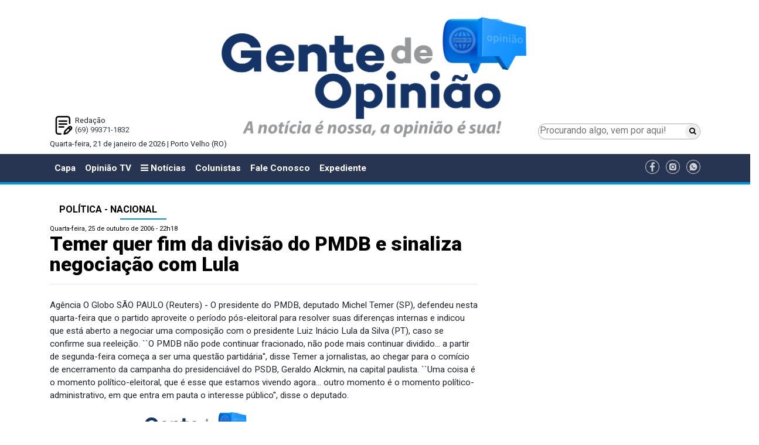

--- FILE ---
content_type: text/html; charset=utf-8
request_url: https://www.google.com/recaptcha/api2/aframe
body_size: 267
content:
<!DOCTYPE HTML><html><head><meta http-equiv="content-type" content="text/html; charset=UTF-8"></head><body><script nonce="NbFS7p8oJhyxjZI7C3MU5w">/** Anti-fraud and anti-abuse applications only. See google.com/recaptcha */ try{var clients={'sodar':'https://pagead2.googlesyndication.com/pagead/sodar?'};window.addEventListener("message",function(a){try{if(a.source===window.parent){var b=JSON.parse(a.data);var c=clients[b['id']];if(c){var d=document.createElement('img');d.src=c+b['params']+'&rc='+(localStorage.getItem("rc::a")?sessionStorage.getItem("rc::b"):"");window.document.body.appendChild(d);sessionStorage.setItem("rc::e",parseInt(sessionStorage.getItem("rc::e")||0)+1);localStorage.setItem("rc::h",'1769015133013');}}}catch(b){}});window.parent.postMessage("_grecaptcha_ready", "*");}catch(b){}</script></body></html>